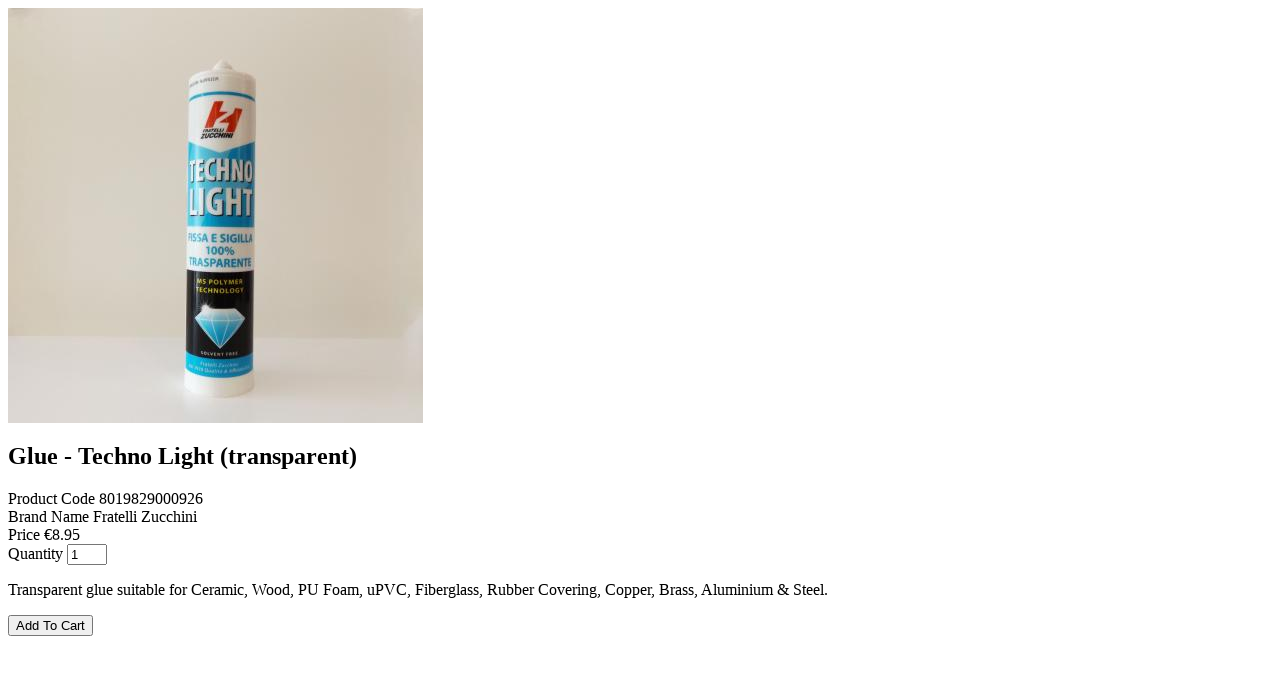

--- FILE ---
content_type: text/html; charset=UTF-8
request_url: https://www.grandinteriors.mt/onlineshopDetails.php?id=333
body_size: 1019
content:
<div class="container project-view">
    <div class="row">
        <div class="col-md-8 project-images">
           <img src="https://www.grandinteriors.mt/assets/image/0/image5d6e41f4178dd.w550.h415.jpg" alt="" class="img-responsive">        </div>
        <div class="col-md-4">
            <div class="project-info">
                <form method="post" action="cart.php" class="validproduct">
                    <input type="hidden" value="8019829000926"
                        id="productcode" name="productcode"> <input type="hidden"
                        value="8.95" name="singleprice"> <input
                        type="hidden" value="Glue - Techno Light (transparent)" name="productname">
                    <input type="hidden" value="Fratelli Zucchini" name="brand">
                    <input type="hidden" value="333" name="productid">
					<h2>Glue - Techno Light (transparent)</h2>
                    <div class="details">
                        <div class="info-text">
                            <span class="title">Product Code </span> <span class="val">8019829000926</span>
                            <input type="hidden" name="procode"
                                value="8019829000926">
                        </div>
                        <div class="info-text">
                            <span class="title">Brand Name </span> <span class="val">Fratelli Zucchini  </span>
                        </div>
                        <div class="info-text">
                            <span class="title">Price </span> <span class="val" id="productAmount">&euro;8.95</span>
                        </div>
                        <div class="info-text">
                            <span class="title">Quantity </span> <input id="ilimit" type="number" min="1"
                                max="4" value="1" name="quantity"
                                class="form-input qytyy validate">
                               <span class="text-danger" id="outofstock"> </span> 
                        </div>
                        <div class="spacer-single"></div>
                        <input type="hidden" name ="variation" value = "2">                        
                        <div class="spacer-single"></div>
                        
                        
                    </div>
                    <p>Transparent glue suitable for Ceramic, Wood, PU Foam, uPVC, Fiberglass, Rubber Covering, Copper, Brass, Aluminium &amp; Steel.</p>
                    <div class="info-text">
                        <button class="btn-line addcart" id="ckvar" type="submit">Add To
                            Cart</button>
                    </div>
                </form>
            </div>
        </div>
    </div>
</div>
<script type="text/javascript">

$("#ckvar").click(function (event){
    var length = $('.optt > option').length;
    var variation  = $(".optt").val() ;
    if(length > 1){
    if(variation == ''){
        event.preventDefault();
        alert('Plese select any variation') ;
        return false
        }
    }
});

 
$("#optt").change(function(){
    var price =  $(this).find(':selected').data('price');
    var stock = $(this).find(':selected').data('stock');
    $("#productAmount").html(price);
        $("#ilimit").attr({
            "max" : stock,       
            "min" : 1
            });
    if(stock<1){
        $("#outofstock").html(' Out Of Stock');
        $("#ilimit").val(0);
        $('#ckvar').prop('disabled', true);
        $('#ckvar').addClass("cursordisable");
        
    }else{
        $("#outofstock").html('');
        $("#ilimit").val(1);
        $('#ckvar').prop('disabled', false);
        $('#ckvar').removeClass("cursordisable");
    }
}); 



</script>
<script src="https://www.grandinteriors.mt/theme/scripts/cart.js"></script>